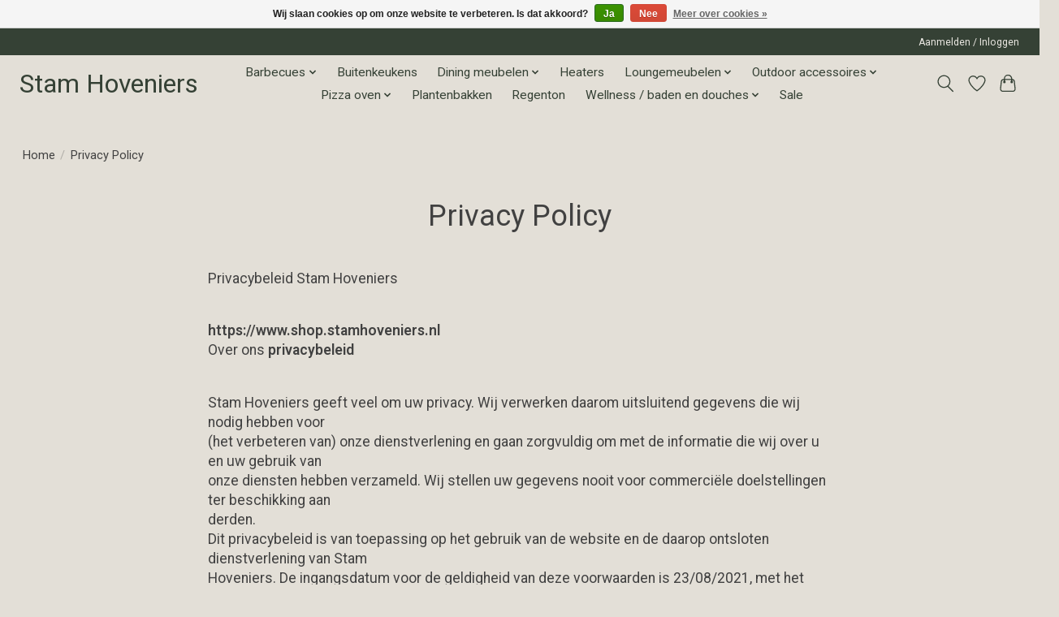

--- FILE ---
content_type: text/html;charset=utf-8
request_url: https://shop.stamhoveniers.nl/service/privacy-policy/
body_size: 11245
content:
<!DOCTYPE html>
<html lang="nl">
  <head>
    <meta charset="utf-8"/>
<!-- [START] 'blocks/head.rain' -->
<!--

  (c) 2008-2026 Lightspeed Netherlands B.V.
  http://www.lightspeedhq.com
  Generated: 25-01-2026 @ 12:29:59

-->
<link rel="canonical" href="https://shop.stamhoveniers.nl/service/privacy-policy/"/>
<link rel="alternate" href="https://shop.stamhoveniers.nl/index.rss" type="application/rss+xml" title="Nieuwe producten"/>
<link href="https://cdn.webshopapp.com/assets/cookielaw.css?2025-02-20" rel="stylesheet" type="text/css"/>
<meta name="robots" content="noodp,noydir"/>
<meta property="og:url" content="https://shop.stamhoveniers.nl/service/privacy-policy/?source=facebook"/>
<meta property="og:site_name" content="Stam Hoveniers"/>
<meta property="og:title" content="Privacy Policy"/>
<meta property="og:description" content="Ervaar een unieke tuinbeleving in onze webshop.  Stam Hoveniers specialiseert zich in het inrichten van tuin en buitenverblijf met loungemeubelen, haarden, buit"/>
<!--[if lt IE 9]>
<script src="https://cdn.webshopapp.com/assets/html5shiv.js?2025-02-20"></script>
<![endif]-->
<!-- [END] 'blocks/head.rain' -->
    <title>Privacy Policy - Stam Hoveniers</title>
    <meta name="description" content="Ervaar een unieke tuinbeleving in onze webshop.  Stam Hoveniers specialiseert zich in het inrichten van tuin en buitenverblijf met loungemeubelen, haarden, buit" />
    <meta name="keywords" content="Privacy, Policy, shop, webshop, winkel, showroom, online winkel, online shoppen, personal shopping, styling, tuinstyling, styling op maat, ontwerp, advies, tuinbeleving, outdoor, outdoor living, sfeervol buiten leven, relaxen, chillen, loungen, ontsp" />
    <meta http-equiv="X-UA-Compatible" content="IE=edge">
    <meta name="viewport" content="width=device-width, initial-scale=1">
    <meta name="apple-mobile-web-app-capable" content="yes">
    <meta name="apple-mobile-web-app-status-bar-style" content="black">
    
    <script>document.getElementsByTagName("html")[0].className += " js";</script>

    <link rel="shortcut icon" href="https://cdn.webshopapp.com/shops/316118/themes/174583/v/822042/assets/favicon.png?20210817141233" type="image/x-icon" />
    <link href='//fonts.googleapis.com/css?family=Roboto:400,300,600&display=swap' rel='stylesheet' type='text/css'>
<link href='//fonts.googleapis.com/css?family=Roboto:400,300,600&display=swap' rel='stylesheet' type='text/css'>
    <link rel="stylesheet" href="https://cdn.webshopapp.com/assets/gui-2-0.css?2025-02-20" />
    <link rel="stylesheet" href="https://cdn.webshopapp.com/assets/gui-responsive-2-0.css?2025-02-20" />
    <link id="lightspeedframe" rel="stylesheet" href="https://cdn.webshopapp.com/shops/316118/themes/174583/assets/style.css?2026012214334220210104192718" />
    <!-- browsers not supporting CSS variables -->
    <script>
      if(!('CSS' in window) || !CSS.supports('color', 'var(--color-var)')) {var cfStyle = document.getElementById('lightspeedframe');if(cfStyle) {var href = cfStyle.getAttribute('href');href = href.replace('style.css', 'style-fallback.css');cfStyle.setAttribute('href', href);}}
    </script>
    <link rel="stylesheet" href="https://cdn.webshopapp.com/shops/316118/themes/174583/assets/settings.css?2026012214334220210104192718" />
    <link rel="stylesheet" href="https://cdn.webshopapp.com/shops/316118/themes/174583/assets/custom.css?2026012214334220210104192718" />

    <script src="https://cdn.webshopapp.com/assets/jquery-3-7-1.js?2025-02-20"></script>
    <script src="https://cdn.webshopapp.com/assets/jquery-ui-1-14-1.js?2025-02-20"></script>

  </head>
  <body>
    
          <header class="main-header main-header--mobile js-main-header position-relative">
  <div class="main-header__top-section">
    <div class="main-header__nav-grid justify-between@md container max-width-lg text-xs padding-y-xxs">
      <div></div>
      <ul class="main-header__list flex-grow flex-basis-0 justify-end@md display@md">        
                
                        <li class="main-header__item"><a href="https://shop.stamhoveniers.nl/account/" class="main-header__link" title="Mijn account">Aanmelden / Inloggen</a></li>
      </ul>
    </div>
  </div>
  <div class="main-header__mobile-content container max-width-lg">
          <a href="https://shop.stamhoveniers.nl/" class="main-header__logo" title="Stam Hoveniers">
        <h1>Stam Hoveniers</h1>
      </a>
        
    <div class="flex items-center">
            <a href="https://shop.stamhoveniers.nl/account/wishlist/" class="main-header__mobile-btn js-tab-focus">
        <svg class="icon" viewBox="0 0 24 25" fill="none"><title>Ga naar verlanglijst</title><path d="M11.3785 4.50387L12 5.42378L12.6215 4.50387C13.6598 2.96698 15.4376 1.94995 17.4545 1.94995C20.65 1.94995 23.232 4.49701 23.25 7.6084C23.2496 8.53335 22.927 9.71432 22.3056 11.056C21.689 12.3875 20.8022 13.8258 19.7333 15.249C17.6019 18.0872 14.7978 20.798 12.0932 22.4477L12 22.488L11.9068 22.4477C9.20215 20.798 6.3981 18.0872 4.26667 15.249C3.1978 13.8258 2.31101 12.3875 1.69437 11.056C1.07303 9.71436 0.750466 8.53342 0.75 7.60848C0.767924 4.49706 3.34993 1.94995 6.54545 1.94995C8.56242 1.94995 10.3402 2.96698 11.3785 4.50387Z" stroke="currentColor" stroke-width="1.5" fill="none"/></svg>
        <span class="sr-only">Verlanglijst</span>
      </a>
            <button class="reset main-header__mobile-btn js-tab-focus" aria-controls="cartDrawer">
        <svg class="icon" viewBox="0 0 24 25" fill="none"><title>Winkelwagen in-/uitschakelen</title><path d="M2.90171 9.65153C3.0797 8.00106 4.47293 6.75 6.13297 6.75H17.867C19.527 6.75 20.9203 8.00105 21.0982 9.65153L22.1767 19.6515C22.3839 21.5732 20.8783 23.25 18.9454 23.25H5.05454C3.1217 23.25 1.61603 21.5732 1.82328 19.6515L2.90171 9.65153Z" stroke="currentColor" stroke-width="1.5" fill="none"/>
        <path d="M7.19995 9.6001V5.7001C7.19995 2.88345 9.4833 0.600098 12.3 0.600098C15.1166 0.600098 17.4 2.88345 17.4 5.7001V9.6001" stroke="currentColor" stroke-width="1.5" fill="none"/>
        <circle cx="7.19996" cy="10.2001" r="1.8" fill="currentColor"/>
        <ellipse cx="17.4" cy="10.2001" rx="1.8" ry="1.8" fill="currentColor"/></svg>
        <span class="sr-only">Winkelwagen</span>
              </button>

      <button class="reset anim-menu-btn js-anim-menu-btn main-header__nav-control js-tab-focus" aria-label="Toggle menu">
        <i class="anim-menu-btn__icon anim-menu-btn__icon--close" aria-hidden="true"></i>
      </button>
    </div>
  </div>

  <div class="main-header__nav" role="navigation">
    <div class="main-header__nav-grid justify-between@md container max-width-lg">
      <div class="main-header__nav-logo-wrapper flex-shrink-0">
        
                  <a href="https://shop.stamhoveniers.nl/" class="main-header__logo" title="Stam Hoveniers">
            <h1>Stam Hoveniers</h1>
          </a>
              </div>
      
      <form action="https://shop.stamhoveniers.nl/search/" method="get" role="search" class="padding-y-md hide@md">
        <label class="sr-only" for="searchInputMobile">Zoeken</label>
        <input class="header-v3__nav-form-control form-control width-100%" value="" autocomplete="off" type="search" name="q" id="searchInputMobile" placeholder="Zoeken ...">
      </form>

      <ul class="main-header__list flex-grow flex-basis-0 flex-wrap justify-center@md">
        
        
                <li class="main-header__item js-main-nav__item">
          <a class="main-header__link js-main-nav__control" href="https://shop.stamhoveniers.nl/barbecues/">
            <span>Barbecues</span>            <svg class="main-header__dropdown-icon icon" viewBox="0 0 16 16"><polygon fill="currentColor" points="8,11.4 2.6,6 4,4.6 8,8.6 12,4.6 13.4,6 "></polygon></svg>                        <i class="main-header__arrow-icon" aria-hidden="true">
              <svg class="icon" viewBox="0 0 16 16">
                <g class="icon__group" fill="none" stroke="currentColor" stroke-linecap="square" stroke-miterlimit="10" stroke-width="2">
                  <path d="M2 2l12 12" />
                  <path d="M14 2L2 14" />
                </g>
              </svg>
            </i>
                        
          </a>
                    <ul class="main-header__dropdown">
            <li class="main-header__dropdown-item"><a href="https://shop.stamhoveniers.nl/barbecues/" class="main-header__dropdown-link hide@md">Alle Barbecues</a></li>
                        <li class="main-header__dropdown-item js-main-nav__item position-relative">
              <a class="main-header__dropdown-link js-main-nav__control flex justify-between " href="https://shop.stamhoveniers.nl/barbecues/barbecue-accessoires/">
                Barbecue accessoires
                <svg class="dropdown__desktop-icon icon" aria-hidden="true" viewBox="0 0 12 12"><polyline stroke-width="1" stroke="currentColor" fill="none" stroke-linecap="round" stroke-linejoin="round" points="3.5 0.5 9.5 6 3.5 11.5"></polyline></svg>                                <i class="main-header__arrow-icon" aria-hidden="true">
                  <svg class="icon" viewBox="0 0 16 16">
                    <g class="icon__group" fill="none" stroke="currentColor" stroke-linecap="square" stroke-miterlimit="10" stroke-width="2">
                      <path d="M2 2l12 12" />
                      <path d="M14 2L2 14" />
                    </g>
                  </svg>
                </i>
                              </a>

                            <ul class="main-header__dropdown">
                <li><a href="https://shop.stamhoveniers.nl/barbecues/barbecue-accessoires/" class="main-header__dropdown-link hide@md">Alle Barbecue accessoires</a></li>
                                <li><a class="main-header__dropdown-link" href="https://shop.stamhoveniers.nl/barbecues/barbecue-accessoires/beschermhoezen/">Beschermhoezen</a></li>
                                <li><a class="main-header__dropdown-link" href="https://shop.stamhoveniers.nl/barbecues/barbecue-accessoires/boeken/">Boeken</a></li>
                                <li><a class="main-header__dropdown-link" href="https://shop.stamhoveniers.nl/barbecues/barbecue-accessoires/gietijzeren-accessoires-bbq/">Gietijzeren accessoires bbq</a></li>
                                <li><a class="main-header__dropdown-link" href="https://shop.stamhoveniers.nl/barbecues/barbecue-accessoires/handschoenen/">Handschoenen</a></li>
                                <li><a class="main-header__dropdown-link" href="https://shop.stamhoveniers.nl/barbecues/barbecue-accessoires/houtskool/">Houtskool</a></li>
                                <li><a class="main-header__dropdown-link" href="https://shop.stamhoveniers.nl/barbecues/barbecue-accessoires/kamado-accessoires/">Kamado accessoires</a></li>
                                <li><a class="main-header__dropdown-link" href="https://shop.stamhoveniers.nl/barbecues/barbecue-accessoires/onderhoudsproducten-bbq/">Onderhoudsproducten bbq</a></li>
                                <li><a class="main-header__dropdown-link" href="https://shop.stamhoveniers.nl/barbecues/barbecue-accessoires/pellets/">Pellets</a></li>
                                <li><a class="main-header__dropdown-link" href="https://shop.stamhoveniers.nl/barbecues/barbecue-accessoires/pizza-accessoires-bbq/">Pizza accessoires bbq</a></li>
                                <li><a class="main-header__dropdown-link" href="https://shop.stamhoveniers.nl/barbecues/barbecue-accessoires/rookhout-en-accessoires/">Rookhout en accessoires</a></li>
                                <li><a class="main-header__dropdown-link" href="https://shop.stamhoveniers.nl/barbecues/barbecue-accessoires/rotisserie/">Rotisserie</a></li>
                                <li><a class="main-header__dropdown-link" href="https://shop.stamhoveniers.nl/barbecues/barbecue-accessoires/rubs-en-sauzen/">Rubs en Sauzen</a></li>
                                <li><a class="main-header__dropdown-link" href="https://shop.stamhoveniers.nl/barbecues/barbecue-accessoires/schorten/">Schorten</a></li>
                                <li><a class="main-header__dropdown-link" href="https://shop.stamhoveniers.nl/barbecues/barbecue-accessoires/thermometers/">Thermometers</a></li>
                              </ul>
                          </li>
                        <li class="main-header__dropdown-item">
              <a class="main-header__dropdown-link" href="https://shop.stamhoveniers.nl/barbecues/gasbarbecues/">
                Gasbarbecues
                                              </a>

                          </li>
                        <li class="main-header__dropdown-item">
              <a class="main-header__dropdown-link" href="https://shop.stamhoveniers.nl/barbecues/houtskool-barbecues/">
                Houtskool barbecues 
                                              </a>

                          </li>
                        <li class="main-header__dropdown-item">
              <a class="main-header__dropdown-link" href="https://shop.stamhoveniers.nl/barbecues/houtskool-gasbarbecues/">
                Houtskool-/Gasbarbecues
                                              </a>

                          </li>
                        <li class="main-header__dropdown-item">
              <a class="main-header__dropdown-link" href="https://shop.stamhoveniers.nl/barbecues/kamados/">
                Kamado&#039;s
                                              </a>

                          </li>
                      </ul>
                  </li>
                <li class="main-header__item">
          <a class="main-header__link" href="https://shop.stamhoveniers.nl/buitenkeukens/">
            Buitenkeukens                                    
          </a>
                  </li>
                <li class="main-header__item js-main-nav__item">
          <a class="main-header__link js-main-nav__control" href="https://shop.stamhoveniers.nl/dining-meubelen/">
            <span>Dining meubelen</span>            <svg class="main-header__dropdown-icon icon" viewBox="0 0 16 16"><polygon fill="currentColor" points="8,11.4 2.6,6 4,4.6 8,8.6 12,4.6 13.4,6 "></polygon></svg>                        <i class="main-header__arrow-icon" aria-hidden="true">
              <svg class="icon" viewBox="0 0 16 16">
                <g class="icon__group" fill="none" stroke="currentColor" stroke-linecap="square" stroke-miterlimit="10" stroke-width="2">
                  <path d="M2 2l12 12" />
                  <path d="M14 2L2 14" />
                </g>
              </svg>
            </i>
                        
          </a>
                    <ul class="main-header__dropdown">
            <li class="main-header__dropdown-item"><a href="https://shop.stamhoveniers.nl/dining-meubelen/" class="main-header__dropdown-link hide@md">Alle Dining meubelen</a></li>
                        <li class="main-header__dropdown-item">
              <a class="main-header__dropdown-link" href="https://shop.stamhoveniers.nl/dining-meubelen/dining-table/">
                Dining table
                                              </a>

                          </li>
                        <li class="main-header__dropdown-item">
              <a class="main-header__dropdown-link" href="https://shop.stamhoveniers.nl/dining-meubelen/dining-chair/">
                Dining chair
                                              </a>

                          </li>
                        <li class="main-header__dropdown-item">
              <a class="main-header__dropdown-link" href="https://shop.stamhoveniers.nl/dining-meubelen/dining-bench/">
                Dining bench
                                              </a>

                          </li>
                        <li class="main-header__dropdown-item">
              <a class="main-header__dropdown-link" href="https://shop.stamhoveniers.nl/dining-meubelen/bar-chair/">
                Bar chair
                                              </a>

                          </li>
                        <li class="main-header__dropdown-item">
              <a class="main-header__dropdown-link" href="https://shop.stamhoveniers.nl/dining-meubelen/bar-table/">
                Bar table
                                              </a>

                          </li>
                      </ul>
                  </li>
                <li class="main-header__item">
          <a class="main-header__link" href="https://shop.stamhoveniers.nl/heaters/">
            Heaters                                    
          </a>
                  </li>
                <li class="main-header__item js-main-nav__item">
          <a class="main-header__link js-main-nav__control" href="https://shop.stamhoveniers.nl/loungemeubelen/">
            <span>Loungemeubelen</span>            <svg class="main-header__dropdown-icon icon" viewBox="0 0 16 16"><polygon fill="currentColor" points="8,11.4 2.6,6 4,4.6 8,8.6 12,4.6 13.4,6 "></polygon></svg>                        <i class="main-header__arrow-icon" aria-hidden="true">
              <svg class="icon" viewBox="0 0 16 16">
                <g class="icon__group" fill="none" stroke="currentColor" stroke-linecap="square" stroke-miterlimit="10" stroke-width="2">
                  <path d="M2 2l12 12" />
                  <path d="M14 2L2 14" />
                </g>
              </svg>
            </i>
                        
          </a>
                    <ul class="main-header__dropdown">
            <li class="main-header__dropdown-item"><a href="https://shop.stamhoveniers.nl/loungemeubelen/" class="main-header__dropdown-link hide@md">Alle Loungemeubelen</a></li>
                        <li class="main-header__dropdown-item">
              <a class="main-header__dropdown-link" href="https://shop.stamhoveniers.nl/loungemeubelen/lounge-stoel/">
                Lounge stoel
                                              </a>

                          </li>
                        <li class="main-header__dropdown-item">
              <a class="main-header__dropdown-link" href="https://shop.stamhoveniers.nl/loungemeubelen/lounge-bank/">
                Lounge bank
                                              </a>

                          </li>
                        <li class="main-header__dropdown-item">
              <a class="main-header__dropdown-link" href="https://shop.stamhoveniers.nl/loungemeubelen/poef/">
                Poef
                                              </a>

                          </li>
                        <li class="main-header__dropdown-item">
              <a class="main-header__dropdown-link" href="https://shop.stamhoveniers.nl/loungemeubelen/ligbed/">
                Ligbed
                                              </a>

                          </li>
                        <li class="main-header__dropdown-item">
              <a class="main-header__dropdown-link" href="https://shop.stamhoveniers.nl/loungemeubelen/lounge-modulair/">
                Lounge modulair
                                              </a>

                          </li>
                        <li class="main-header__dropdown-item">
              <a class="main-header__dropdown-link" href="https://shop.stamhoveniers.nl/loungemeubelen/bijzettafel/">
                Bijzettafel
                                              </a>

                          </li>
                        <li class="main-header__dropdown-item">
              <a class="main-header__dropdown-link" href="https://shop.stamhoveniers.nl/loungemeubelen/hoes/">
                Hoes
                                              </a>

                          </li>
                      </ul>
                  </li>
                <li class="main-header__item js-main-nav__item">
          <a class="main-header__link js-main-nav__control" href="https://shop.stamhoveniers.nl/outdoor-accessoires/">
            <span>Outdoor accessoires</span>            <svg class="main-header__dropdown-icon icon" viewBox="0 0 16 16"><polygon fill="currentColor" points="8,11.4 2.6,6 4,4.6 8,8.6 12,4.6 13.4,6 "></polygon></svg>                        <i class="main-header__arrow-icon" aria-hidden="true">
              <svg class="icon" viewBox="0 0 16 16">
                <g class="icon__group" fill="none" stroke="currentColor" stroke-linecap="square" stroke-miterlimit="10" stroke-width="2">
                  <path d="M2 2l12 12" />
                  <path d="M14 2L2 14" />
                </g>
              </svg>
            </i>
                        
          </a>
                    <ul class="main-header__dropdown">
            <li class="main-header__dropdown-item"><a href="https://shop.stamhoveniers.nl/outdoor-accessoires/" class="main-header__dropdown-link hide@md">Alle Outdoor accessoires</a></li>
                        <li class="main-header__dropdown-item">
              <a class="main-header__dropdown-link" href="https://shop.stamhoveniers.nl/outdoor-accessoires/onderhoudsproducten/">
                Onderhoudsproducten
                                              </a>

                          </li>
                        <li class="main-header__dropdown-item">
              <a class="main-header__dropdown-link" href="https://shop.stamhoveniers.nl/outdoor-accessoires/parasol/">
                Parasol
                                              </a>

                          </li>
                        <li class="main-header__dropdown-item">
              <a class="main-header__dropdown-link" href="https://shop.stamhoveniers.nl/outdoor-accessoires/sierkussens/">
                Sierkussens
                                              </a>

                          </li>
                        <li class="main-header__dropdown-item">
              <a class="main-header__dropdown-link" href="https://shop.stamhoveniers.nl/outdoor-accessoires/verlichting/">
                Verlichting
                                              </a>

                          </li>
                        <li class="main-header__dropdown-item">
              <a class="main-header__dropdown-link" href="https://shop.stamhoveniers.nl/outdoor-accessoires/vloerkleden/">
                Vloerkleden
                                              </a>

                          </li>
                        <li class="main-header__dropdown-item js-main-nav__item position-relative">
              <a class="main-header__dropdown-link js-main-nav__control flex justify-between " href="https://shop.stamhoveniers.nl/outdoor-accessoires/vuur/">
                Vuur
                <svg class="dropdown__desktop-icon icon" aria-hidden="true" viewBox="0 0 12 12"><polyline stroke-width="1" stroke="currentColor" fill="none" stroke-linecap="round" stroke-linejoin="round" points="3.5 0.5 9.5 6 3.5 11.5"></polyline></svg>                                <i class="main-header__arrow-icon" aria-hidden="true">
                  <svg class="icon" viewBox="0 0 16 16">
                    <g class="icon__group" fill="none" stroke="currentColor" stroke-linecap="square" stroke-miterlimit="10" stroke-width="2">
                      <path d="M2 2l12 12" />
                      <path d="M14 2L2 14" />
                    </g>
                  </svg>
                </i>
                              </a>

                            <ul class="main-header__dropdown">
                <li><a href="https://shop.stamhoveniers.nl/outdoor-accessoires/vuur/" class="main-header__dropdown-link hide@md">Alle Vuur</a></li>
                                <li><a class="main-header__dropdown-link" href="https://shop.stamhoveniers.nl/outdoor-accessoires/vuur/buitenhaard/">Buitenhaard</a></li>
                                <li><a class="main-header__dropdown-link" href="https://shop.stamhoveniers.nl/outdoor-accessoires/vuur/gashaard/">Gashaard</a></li>
                                <li><a class="main-header__dropdown-link" href="https://shop.stamhoveniers.nl/outdoor-accessoires/vuur/gaslantaarn/">Gaslantaarn</a></li>
                                <li><a class="main-header__dropdown-link" href="https://shop.stamhoveniers.nl/outdoor-accessoires/vuur/houtopslag/">Houtopslag</a></li>
                                <li><a class="main-header__dropdown-link" href="https://shop.stamhoveniers.nl/outdoor-accessoires/vuur/vuur-acessoires/">Vuur acessoires</a></li>
                                <li><a class="main-header__dropdown-link" href="https://shop.stamhoveniers.nl/outdoor-accessoires/vuur/vuurtafel/">Vuurtafel</a></li>
                              </ul>
                          </li>
                      </ul>
                  </li>
                <li class="main-header__item js-main-nav__item">
          <a class="main-header__link js-main-nav__control" href="https://shop.stamhoveniers.nl/pizza-oven/">
            <span>Pizza oven</span>            <svg class="main-header__dropdown-icon icon" viewBox="0 0 16 16"><polygon fill="currentColor" points="8,11.4 2.6,6 4,4.6 8,8.6 12,4.6 13.4,6 "></polygon></svg>                        <i class="main-header__arrow-icon" aria-hidden="true">
              <svg class="icon" viewBox="0 0 16 16">
                <g class="icon__group" fill="none" stroke="currentColor" stroke-linecap="square" stroke-miterlimit="10" stroke-width="2">
                  <path d="M2 2l12 12" />
                  <path d="M14 2L2 14" />
                </g>
              </svg>
            </i>
                        
          </a>
                    <ul class="main-header__dropdown">
            <li class="main-header__dropdown-item"><a href="https://shop.stamhoveniers.nl/pizza-oven/" class="main-header__dropdown-link hide@md">Alle Pizza oven</a></li>
                        <li class="main-header__dropdown-item">
              <a class="main-header__dropdown-link" href="https://shop.stamhoveniers.nl/pizza-oven/accessoires/">
                accessoires
                                              </a>

                          </li>
                      </ul>
                  </li>
                <li class="main-header__item">
          <a class="main-header__link" href="https://shop.stamhoveniers.nl/plantenbakken/">
            Plantenbakken                                    
          </a>
                  </li>
                <li class="main-header__item">
          <a class="main-header__link" href="https://shop.stamhoveniers.nl/regenton/">
            Regenton                                    
          </a>
                  </li>
                <li class="main-header__item js-main-nav__item">
          <a class="main-header__link js-main-nav__control" href="https://shop.stamhoveniers.nl/wellness-baden-en-douches/">
            <span>Wellness / baden en douches</span>            <svg class="main-header__dropdown-icon icon" viewBox="0 0 16 16"><polygon fill="currentColor" points="8,11.4 2.6,6 4,4.6 8,8.6 12,4.6 13.4,6 "></polygon></svg>                        <i class="main-header__arrow-icon" aria-hidden="true">
              <svg class="icon" viewBox="0 0 16 16">
                <g class="icon__group" fill="none" stroke="currentColor" stroke-linecap="square" stroke-miterlimit="10" stroke-width="2">
                  <path d="M2 2l12 12" />
                  <path d="M14 2L2 14" />
                </g>
              </svg>
            </i>
                        
          </a>
                    <ul class="main-header__dropdown">
            <li class="main-header__dropdown-item"><a href="https://shop.stamhoveniers.nl/wellness-baden-en-douches/" class="main-header__dropdown-link hide@md">Alle Wellness / baden en douches</a></li>
                        <li class="main-header__dropdown-item">
              <a class="main-header__dropdown-link" href="https://shop.stamhoveniers.nl/wellness-baden-en-douches/buitendouche/">
                Buitendouche
                                              </a>

                          </li>
                        <li class="main-header__dropdown-item">
              <a class="main-header__dropdown-link" href="https://shop.stamhoveniers.nl/wellness-baden-en-douches/badkuip/">
                Badkuip
                                              </a>

                          </li>
                        <li class="main-header__dropdown-item">
              <a class="main-header__dropdown-link" href="https://shop.stamhoveniers.nl/wellness-baden-en-douches/accessoires/">
                Accessoires
                                              </a>

                          </li>
                      </ul>
                  </li>
                <li class="main-header__item">
          <a class="main-header__link" href="https://shop.stamhoveniers.nl/sale/">
            Sale                                    
          </a>
                  </li>
        
        
        
        
                
        <li class="main-header__item hide@md">
          <ul class="main-header__list main-header__list--mobile-items">        
            
                                    <li class="main-header__item"><a href="https://shop.stamhoveniers.nl/account/" class="main-header__link" title="Mijn account">Aanmelden / Inloggen</a></li>
          </ul>
        </li>
        
      </ul>

      <ul class="main-header__list flex-shrink-0 justify-end@md display@md">
        <li class="main-header__item">
          
          <button class="reset switch-icon main-header__link main-header__link--icon js-toggle-search js-switch-icon js-tab-focus" aria-label="Toggle icon">
            <svg class="icon switch-icon__icon--a" viewBox="0 0 24 25"><title>Zoeken in-/uitschakelen</title><path fill-rule="evenodd" clip-rule="evenodd" d="M17.6032 9.55171C17.6032 13.6671 14.267 17.0033 10.1516 17.0033C6.03621 17.0033 2.70001 13.6671 2.70001 9.55171C2.70001 5.4363 6.03621 2.1001 10.1516 2.1001C14.267 2.1001 17.6032 5.4363 17.6032 9.55171ZM15.2499 16.9106C13.8031 17.9148 12.0461 18.5033 10.1516 18.5033C5.20779 18.5033 1.20001 14.4955 1.20001 9.55171C1.20001 4.60787 5.20779 0.600098 10.1516 0.600098C15.0955 0.600098 19.1032 4.60787 19.1032 9.55171C19.1032 12.0591 18.0724 14.3257 16.4113 15.9507L23.2916 22.8311C23.5845 23.1239 23.5845 23.5988 23.2916 23.8917C22.9987 24.1846 22.5239 24.1846 22.231 23.8917L15.2499 16.9106Z" fill="currentColor"/></svg>

            <svg class="icon switch-icon__icon--b" viewBox="0 0 32 32"><title>Zoeken in-/uitschakelen</title><g fill="none" stroke="currentColor" stroke-miterlimit="10" stroke-linecap="round" stroke-linejoin="round" stroke-width="2"><line x1="27" y1="5" x2="5" y2="27"></line><line x1="27" y1="27" x2="5" y2="5"></line></g></svg>
          </button>

        </li>
                <li class="main-header__item">
          <a href="https://shop.stamhoveniers.nl/account/wishlist/" class="main-header__link main-header__link--icon">
            <svg class="icon" viewBox="0 0 24 25" fill="none"><title>Ga naar verlanglijst</title><path d="M11.3785 4.50387L12 5.42378L12.6215 4.50387C13.6598 2.96698 15.4376 1.94995 17.4545 1.94995C20.65 1.94995 23.232 4.49701 23.25 7.6084C23.2496 8.53335 22.927 9.71432 22.3056 11.056C21.689 12.3875 20.8022 13.8258 19.7333 15.249C17.6019 18.0872 14.7978 20.798 12.0932 22.4477L12 22.488L11.9068 22.4477C9.20215 20.798 6.3981 18.0872 4.26667 15.249C3.1978 13.8258 2.31101 12.3875 1.69437 11.056C1.07303 9.71436 0.750466 8.53342 0.75 7.60848C0.767924 4.49706 3.34993 1.94995 6.54545 1.94995C8.56242 1.94995 10.3402 2.96698 11.3785 4.50387Z" stroke="currentColor" stroke-width="1.5" fill="none"/></svg>
            <span class="sr-only">Verlanglijst</span>
          </a>
        </li>
                <li class="main-header__item">
          <a href="#0" class="main-header__link main-header__link--icon" aria-controls="cartDrawer">
            <svg class="icon" viewBox="0 0 24 25" fill="none"><title>Winkelwagen in-/uitschakelen</title><path d="M2.90171 9.65153C3.0797 8.00106 4.47293 6.75 6.13297 6.75H17.867C19.527 6.75 20.9203 8.00105 21.0982 9.65153L22.1767 19.6515C22.3839 21.5732 20.8783 23.25 18.9454 23.25H5.05454C3.1217 23.25 1.61603 21.5732 1.82328 19.6515L2.90171 9.65153Z" stroke="currentColor" stroke-width="1.5" fill="none"/>
            <path d="M7.19995 9.6001V5.7001C7.19995 2.88345 9.4833 0.600098 12.3 0.600098C15.1166 0.600098 17.4 2.88345 17.4 5.7001V9.6001" stroke="currentColor" stroke-width="1.5" fill="none"/>
            <circle cx="7.19996" cy="10.2001" r="1.8" fill="currentColor"/>
            <ellipse cx="17.4" cy="10.2001" rx="1.8" ry="1.8" fill="currentColor"/></svg>
            <span class="sr-only">Winkelwagen</span>
                      </a>
        </li>
      </ul>
      
    	<div class="main-header__search-form bg">
        <form action="https://shop.stamhoveniers.nl/search/" method="get" role="search" class="container max-width-lg">
          <label class="sr-only" for="searchInput">Zoeken</label>
          <input class="header-v3__nav-form-control form-control width-100%" value="" autocomplete="off" type="search" name="q" id="searchInput" placeholder="Zoeken ...">
        </form>
      </div>
      
    </div>
  </div>
</header>

<div class="drawer dr-cart js-drawer" id="cartDrawer">
  <div class="drawer__content bg shadow-md flex flex-column" role="alertdialog" aria-labelledby="drawer-cart-title">
    <header class="flex items-center justify-between flex-shrink-0 padding-x-md padding-y-md">
      <h1 id="drawer-cart-title" class="text-base text-truncate">Winkelwagen</h1>

      <button class="reset drawer__close-btn js-drawer__close js-tab-focus">
        <svg class="icon icon--xs" viewBox="0 0 16 16"><title>Winkelwagenpaneel sluiten</title><g stroke-width="2" stroke="currentColor" fill="none" stroke-linecap="round" stroke-linejoin="round" stroke-miterlimit="10"><line x1="13.5" y1="2.5" x2="2.5" y2="13.5"></line><line x1="2.5" y1="2.5" x2="13.5" y2="13.5"></line></g></svg>
      </button>
    </header>

    <div class="drawer__body padding-x-md padding-bottom-sm js-drawer__body">
            <p class="margin-y-xxxl color-contrast-medium text-sm text-center">Je winkelwagen is momenteel leeg</p>
          </div>

    <footer class="padding-x-md padding-y-md flex-shrink-0">
      <p class="text-sm text-center color-contrast-medium margin-bottom-sm">Betaal veilig met:</p>
      <p class="text-sm flex flex-wrap gap-xs text-xs@md justify-center">
                  <a href="https://shop.stamhoveniers.nl/service/payment-methods/" title="iDEAL">
            <img src="https://cdn.webshopapp.com/assets/icon-payment-ideal.png?2025-02-20" alt="iDEAL" height="16" />
          </a>
                  <a href="https://shop.stamhoveniers.nl/service/payment-methods/" title="Pin">
            <img src="https://cdn.webshopapp.com/assets/icon-payment-pin.png?2025-02-20" alt="Pin" height="16" />
          </a>
              </p>
    </footer>
  </div>
</div>            <section class="text-page__intro container max-width-lg">
  <div class="padding-y-lg">
    <nav class="breadcrumbs text-sm" aria-label="Breadcrumbs">
  <ol class="flex flex-wrap gap-xxs">
    <li class="breadcrumbs__item">
    	<a href="https://shop.stamhoveniers.nl/" class="color-inherit text-underline-hover">Home</a>
      <span class="color-contrast-low margin-left-xxs" aria-hidden="true">/</span>
    </li>
        <li class="breadcrumbs__item" aria-current="page">
            Privacy Policy
          </li>
      </ol>
</nav>  </div>
  <h1 class="text-center">Privacy Policy</h1>
</section>
<section class="text-page__content container max-width-sm padding-top-lg padding-bottom-xl">
	    <div class="text-component">
      <p>Privacybeleid Stam Hoveniers</p>
<p><br /><strong>https://www.shop.stamhoveniers.nl</strong><br />Over ons <strong>privacybeleid</strong></p>
<p><br />Stam Hoveniers geeft veel om uw privacy. Wij verwerken daarom uitsluitend gegevens die wij nodig hebben voor<br />(het verbeteren van) onze dienstverlening en gaan zorgvuldig om met de informatie die wij over u en uw gebruik van<br />onze diensten hebben verzameld. Wij stellen uw gegevens nooit voor commerciële doelstellingen ter beschikking aan<br />derden.<br />Dit privacybeleid is van toepassing op het gebruik van de website en de daarop ontsloten dienstverlening van Stam<br />Hoveniers. De ingangsdatum voor de geldigheid van deze voorwaarden is 23/08/2021, met het publiceren van een<br />nieuwe versie vervalt de geldigheid van alle voorgaande versies. Dit privacybeleid beschrijft welke gegevens over u<br />door ons worden verzameld, waar deze gegevens voor worden gebruikt en met wie en onder welke voorwaarden<br />deze gegevens eventueel met derden kunnen worden gedeeld. Ook leggen wij aan u uit op welke wijze wij uw<br />gegevens opslaan en hoe wij uw gegevens tegen misbruik beschermen en welke rechten u heeft met betrekking tot<br />de door u aan ons verstrekte persoonsgegevens.<br />Als u vragen heeft over ons privacybeleid kunt u contact opnemen met onze contactpersoon voor privacyzaken, u<br />vindt de contactgegevens aan het einde van ons privacybeleid.<br />Over de gegevensverwerking<br />Hieronder kan u lezen op welke wijze wij uw gegevens verwerken, waar wij deze (laten) opslaan, welke<br />beveiligingstechnieken wij gebruiken en voor wie de gegevens inzichtelijk zijn.</p>
<p><br /><em>Webwinkelsoftware LightSpeed</em></p>
<p>Onze webwinkel is ontwikkeld met software van Lightspeed. Persoonsgegevens die u ten behoeve van onze<br />dienstverlening aan ons beschikbaar stelt, worden met deze partij gedeeld. Lightspeed heeft toegang tot uw<br />gegevens om ons (technische) ondersteuning te bieden, zij zullen uw gegevens nooit gebruiken voor een ander<br />doel. Lightspeed is op basis van de overeenkomst die wij met hen hebben gesloten verplicht om passende<br />beveiligingsmaatregelen te nemen. Deze beveiligingsmaatregelen bestaan uit de toepassing van SSL-encryptie en<br />een sterk wachtwoordbeleid. Lightspeed maakt gebruik van cookies om technische informatie te verzamelen met<br />betrekking tot uw gebruik van de software, er worden geen persoonsgegevens verzameld en/of opgeslagen.<br />Lightspeed behoudt zich het recht voor om verzamelde gegevens binnen het eigen concern te delen om de<br />dienstverlening verder te verbeteren.</p>
<p><br /><em>Office365</em><br />Wij maken voor ons reguliere zakelijke e-mailverkeer gebruik van de diensten van Office365. Deze partij heeft<br />passende technische en organisatorische maatregelen getroffen om misbruik, verlies en corruptie van uw en onze<br />gegevens zoveel mogelijk te voorkomen. Office365 heeft geen toegang tot ons postvak en wij behandelen al ons emailverkeer vertrouwelijk.</p>
<p><br /><em>Payment processors</em><br /><em>Mollie</em><br />Voor het afhandelen van een (deel van) de betalingen in onze webwinkel maken wij gebruik van het platform van<br />Mollie. Mollie verwerkt uw naam, adres en woonplaatsgegevens en uw betaalgegevens zoals uw bankrekening- of<br />creditcardnummer. Mollie heeft passende technische en organisatorische maatregelen genomen om uw<br />persoonsgegevens te beschermen. Mollie behoudt zich het recht voor uw gegevens te gebruiken om de<br />dienstverlening verder te verbeteren en in het kader daarvan (geanonimiseerde) gegevens met derden te delen.<br />Alle hierboven genoemde waarborgen met betrekking tot de bescherming van uw persoonsgegevens zijn eveneens<br />van toepassing op de onderdelen van Mollie’s dienstverlening waarvoor zij derden inschakelen. Mollie bewaart uw<br />gegevens niet langer dan op grond van de wettelijke termijnen is toegestaan.</p>
<p><em>Verzenden en logistiek</em><br /><em>PostNL</em><br />Als u een bestelling bij ons plaatst is het onze taak om uw pakket bij u te laten bezorgen. Wij maken gebruik van<br />de diensten van PostNL voor het uitvoeren van de leveringen. Het is daarvoor noodzakelijk dat wij uw naam,<br />adres en woonplaatsgegevens met PostNL delen. PostNL gebruikt deze gegevens alleen ten behoeve van het<br />uitvoeren van de overeenkomst. In het geval dat PostNL onderaannemers inschakelt, stelt PostNL uw gegevens<br />ook aan deze partijen ter beschikking.</p>
<p><br /><em>Doel van de gegevensverwerking</em><br /><em>Algemeen doel van de verwerking</em><br />Wij gebruiken uw gegevens uitsluitend ten behoeve van onze dienstverlening. Dat wil zeggen dat het doel van de<br />verwerking altijd direct verband houdt met de opdracht die u verstrekt. Wij gebruiken uw gegevens niet voor<br />(gerichte) marketing. Als u gegevens met ons deelt en wij gebruiken deze gegevens om - anders dan op uw<br />verzoek - op een later moment contact met u op te nemen, vragen wij u hiervoor expliciet toestemming. Uw<br />gegevens worden niet met derden gedeeld, anders dan om aan boekhoudkundige en overige administratieve<br />verplichtingen te voldoen. Deze derden zijn allemaal tot geheimhouding gehouden op grond van de overeenkomst<br />tussen hen en ons of een eed of wettelijke verplichting.</p>
<p><br /><em>Automatisch verzamelde gegevens</em><br />Gegevens die automatisch worden verzameld door onze website worden verwerkt met het doel onze<br />dienstverlening verder te verbeteren. Deze gegevens (bijvoorbeeld uw IP-adres, webbrowser en<br />besturingssysteem) zijn geen persoonsgegevens.</p>
<p><br /><em>Medewerking aan fiscaal en strafrechtelijk onderzoek</em><br />In voorkomende gevallen kan Stam Hoveniers op grond van een wettelijke verplichting worden gehouden tot het<br />delen van uw gegevens in verband met fiscaal of strafrechtelijk onderzoek van overheidswege. In een dergelijk<br />geval zijn wij gedwongen uw gegevens te delen, maar wij zullen ons binnen de mogelijkheden die de wet ons biedt<br />daartegen verzetten.</p>
<p><br /><em>Bewaartermijnen</em><br />Wij bewaren uw gegevens zolang u cliënt van ons bent. Dit betekent dat wij uw klantprofiel bewaren totdat u<br />aangeeft dat u niet langer van onze diensten gebruik wenst te maken. Als u dit bij ons aangeeft zullen wij dit<br />tevens opvatten als een vergeetverzoek. Op grond van toepasselijke administratieve verplichtingen dienen wij<br />facturen met uw (persoons)gegevens te bewaren, deze gegevens zullen wij dus voor zolang de toepasselijke<br />termijn loopt bewaren. Medewerkers hebben echter geen toegang meer tot uw cliëntprofiel en documenten die<br />wij naar aanleiding van uw opdracht hebben vervaardigd.</p>
<p><em>Uw rechten</em></p>
<p>Op grond van de geldende Nederlandse en Europese wetgeving heeft u als betrokkene bepaalde rechten met<br />betrekking tot de persoonsgegevens die door of namens ons worden verwerkt. Wij leggen u hieronder uit welke<br />rechten dit zijn en hoe u zich op deze rechten kunt beroepen. In beginsel sturen wij om misbruik te voorkomen<br />afschriften en kopieën van uw gegevens enkel naar uw bij ons reeds bekende e-mailadres. In het geval dat u de<br />gegevens op een ander e-mailadres of bijvoorbeeld per post wenst te ontvangen, zullen wij u vragen zich te<br />legitimeren. Wij houden een administratie bij van afgehandelde verzoeken, in het geval van een vergeetverzoek<br />administreren wij geanonimiseerde gegevens. Alle afschriften en kopieën van gegevens ontvangt u in de<br />machineleesbare gegevensindeling die wij binnen onze systemen hanteren. U heeft te allen tijde het recht om een<br />klacht in te dienen bij de Autoriteit Persoonsgegevens als u vermoedt dat wij uw persoonsgegevens op een<br />verkeerde manier gebruiken.</p>
<p><br /><em>Inzagerecht</em><br />U heeft altijd het recht om de gegevens die wij (laten) verwerken en die betrekking hebben op uw persoon of<br />daartoe herleidbaar zijn, in te zien. U kunt een verzoek met die strekking doen aan onze contactpersoon voor<br />privacyzaken. U ontvangt dan binnen 30 dagen een reactie op uw verzoek. Als uw verzoek wordt ingewilligd<br />sturen wij u op het bij ons bekende e-mailadres een kopie van alle gegevens met een overzicht van de verwerkers<br />die deze gegevens onder zich hebben, onder vermelding van de categorie waaronder wij deze gegevens hebben<br />opgeslagen.</p>
<p><br /><em>Rectificatierecht</em><br />U heeft altijd het recht om de gegevens die wij (laten) verwerken en die betrekking hebben op uw persoon of<br />daartoe herleidbaar zijn, te laten aanpassen. U kunt een verzoek met die strekking doen aan onze contactpersoon<br />voor privacyzaken. U ontvangt dan binnen 30 dagen een reactie op uw verzoek. Als uw verzoek wordt ingewilligd<br />sturen wij u op het bij ons bekende e-mailadres een bevestiging dat de gegevens zijn aangepast.</p>
<p><em>Recht op beperking van de verwerking</em><br />U heeft altijd het recht om de gegevens die wij (laten) verwerken die betrekking hebben op uw persoon of daartoe<br />herleidbaar zijn, te beperken. U kunt een verzoek met die strekking doen aan onze contactpersoon voor<br />privacyzaken. U ontvangt dan binnen 30 dagen een reactie op uw verzoek. Als uw verzoek wordt ingewilligd<br />sturen wij u op het bij ons bekende e-mailadres een bevestiging dat de gegevens tot u de beperking opheft niet<br />langer worden verwerkt.</p>
<p><br /><em>Recht op overdraagbaarheid</em><br />U heeft altijd het recht om de gegevens die wij (laten) verwerken en die betrekking hebben op uw persoon of<br />daartoe herleidbaar zijn, door een andere partij te laten uitvoeren. U kunt een verzoek met die strekking doen aan<br />onze contactpersoon voor privacyzaken. U ontvangt dan binnen 30 dagen een reactie op uw verzoek. Als uw<br />verzoek wordt ingewilligd sturen wij u op het bij ons bekende e-mailadres afschriften of kopieën van alle gegevens<br />over u die wij hebben verwerkt of in opdracht van ons door andere verwerkers of derden zijn verwerkt. Naar alle<br />waarschijnlijkheid kunnen wij in een dergelijk geval de dienstverlening niet langer voortzetten, omdat de veilige<br />koppeling van databestanden dan niet langer kan worden gegarandeerd.</p>
<p><em>Recht van bezwaar en overige rechten</em><br />U heeft in voorkomende gevallen het recht bezwaar te maken tegen de verwerking van uw persoonsgegevens<br />door of in opdracht van Stam Hoveniers. Als u bezwaar maakt zullen wij onmiddellijk de gegevensverwerking<br />staken in afwachting van de afhandeling van uw bezwaar. Is uw bezwaar gegrond dat zullen wij afschriften en/of<br />kopieën van gegevens die wij (laten) verwerken aan u ter beschikking stellen en daarna de verwerking blijvend<br />staken. U heeft bovendien het recht om niet aan geautomatiseerde individuele besluitvorming of profiling te<br />worden onderworpen. Wij verwerken uw gegevens niet op zodanige wijze dat dit recht van toepassing is. Bent u<br />van mening dat dit wel zo is, neem dan contact op met onze contactpersoon voor privacyzaken.</p>
<p><em>Cookies</em><br /><em>Cookies van derde partijen</em><br />In het geval dat softwareoplossingen van derde partijen gebruik maken van cookies is dit vermeld in deze<br />privacyverklaring.</p>
<p><br /><em>Wijzigingen in het privacybeleid</em><br />Wij behouden te allen tijde het recht ons privacybeleid te wijzigen. Op deze pagina vindt u echter altijd de meest<br />recente versie. Als het nieuwe privacybeleid gevolgen heeft voor de wijze waarop wij reeds verzamelde gegevens<br />met betrekking tot u verwerken, dan brengen wij u daarvan per e-mail op de hoogte.</p>
<p><em>Contactgegevens</em><br />Stam Hoveniers<br />Calandstraat 29 3316EA Dordrecht Nederland T (078) 614-9757 E <a href="/cdn-cgi/l/email-protection" class="__cf_email__" data-cfemail="13647671607b7c63536067727e7b7c65767d7a7661603d7d7f">[email&#160;protected]</a><br />Contactpersoon voor privacyzaken<br />Jeroen Stam</p>
    </div>
  </section>      <footer class="main-footer border-top">   
  <div class="container max-width-lg">

        <div class="main-footer__content padding-y-xl grid gap-md">
      <div class="col-8@lg">
        <div class="grid gap-md">
          <div class="col-6@xs col-3@md">
                        
            
            <div class="main-footer__social-list flex flex-wrap gap-sm text-sm@md">
                            <a class="main-footer__social-btn" href="https://www.instagram.com/stamhoveniersdordrecht/" target="_blank">
                <svg class="icon" viewBox="0 0 16 16"><title>Volg ons op Instagram</title><g><circle fill="currentColor" cx="12.145" cy="3.892" r="0.96"></circle> <path d="M8,12c-2.206,0-4-1.794-4-4s1.794-4,4-4s4,1.794,4,4S10.206,12,8,12z M8,6C6.897,6,6,6.897,6,8 s0.897,2,2,2s2-0.897,2-2S9.103,6,8,6z"></path> <path fill="currentColor" d="M12,16H4c-2.056,0-4-1.944-4-4V4c0-2.056,1.944-4,4-4h8c2.056,0,4,1.944,4,4v8C16,14.056,14.056,16,12,16z M4,2C3.065,2,2,3.065,2,4v8c0,0.953,1.047,2,2,2h8c0.935,0,2-1.065,2-2V4c0-0.935-1.065-2-2-2H4z"></path></g></svg>
              </a>
                            
                            <a class="main-footer__social-btn" href="https://www.facebook.com/Stamhoveniers" target="_blank">
                <svg class="icon" viewBox="0 0 16 16"><title>Volg ons op Facebook</title><g><path d="M16,8.048a8,8,0,1,0-9.25,7.9V10.36H4.719V8.048H6.75V6.285A2.822,2.822,0,0,1,9.771,3.173a12.2,12.2,0,0,1,1.791.156V5.3H10.554a1.155,1.155,0,0,0-1.3,1.25v1.5h2.219l-.355,2.312H9.25v5.591A8,8,0,0,0,16,8.048Z"></path></g></svg>
              </a>
                            
                            
                            <a class="main-footer__social-btn" href="https://www.pinterest.com/stamhoveniers" target="_blank">
                <svg class="icon" viewBox="0 0 16 16"><title>Volg ons op Pinterest</title><g><path d="M8,0C3.6,0,0,3.6,0,8c0,3.4,2.1,6.3,5.1,7.4c-0.1-0.6-0.1-1.6,0-2.3c0.1-0.6,0.9-4,0.9-4S5.8,8.7,5.8,8 C5.8,6.9,6.5,6,7.3,6c0.7,0,1,0.5,1,1.1c0,0.7-0.4,1.7-0.7,2.7c-0.2,0.8,0.4,1.4,1.2,1.4c1.4,0,2.5-1.5,2.5-3.7 c0-1.9-1.4-3.3-3.3-3.3c-2.3,0-3.6,1.7-3.6,3.5c0,0.7,0.3,1.4,0.6,1.8C5,9.7,5,9.8,5,9.9c-0.1,0.3-0.2,0.8-0.2,0.9 c0,0.1-0.1,0.2-0.3,0.1c-1-0.5-1.6-1.9-1.6-3.1C2.9,5.3,4.7,3,8.2,3c2.8,0,4.9,2,4.9,4.6c0,2.8-1.7,5-4.2,5c-0.8,0-1.6-0.4-1.8-0.9 c0,0-0.4,1.5-0.5,1.9c-0.2,0.7-0.7,1.6-1,2.1C6.4,15.9,7.2,16,8,16c4.4,0,8-3.6,8-8C16,3.6,12.4,0,8,0z"></path></g></svg>
              </a>
                      
                          </div>
          </div>

                              <div class="col-6@xs col-3@md">
            <h4 class="margin-bottom-xs text-md@md">Categorieën</h4>
            <ul class="grid gap-xs text-sm@md">
                            <li><a class="main-footer__link" href="https://shop.stamhoveniers.nl/barbecues/">Barbecues</a></li>
                            <li><a class="main-footer__link" href="https://shop.stamhoveniers.nl/buitenkeukens/">Buitenkeukens</a></li>
                            <li><a class="main-footer__link" href="https://shop.stamhoveniers.nl/dining-meubelen/">Dining meubelen</a></li>
                            <li><a class="main-footer__link" href="https://shop.stamhoveniers.nl/heaters/">Heaters</a></li>
                            <li><a class="main-footer__link" href="https://shop.stamhoveniers.nl/loungemeubelen/">Loungemeubelen</a></li>
                            <li><a class="main-footer__link" href="https://shop.stamhoveniers.nl/outdoor-accessoires/">Outdoor accessoires</a></li>
                            <li><a class="main-footer__link" href="https://shop.stamhoveniers.nl/pizza-oven/">Pizza oven</a></li>
                            <li><a class="main-footer__link" href="https://shop.stamhoveniers.nl/plantenbakken/">Plantenbakken</a></li>
                            <li><a class="main-footer__link" href="https://shop.stamhoveniers.nl/regenton/">Regenton</a></li>
                            <li><a class="main-footer__link" href="https://shop.stamhoveniers.nl/wellness-baden-en-douches/">Wellness / baden en douches</a></li>
                            <li><a class="main-footer__link" href="https://shop.stamhoveniers.nl/sale/">Sale</a></li>
                          </ul>
          </div>
          					
                    <div class="col-6@xs col-3@md">
            <h4 class="margin-bottom-xs text-md@md">Mijn account</h4>
            <ul class="grid gap-xs text-sm@md">
              
                                                <li><a class="main-footer__link" href="https://shop.stamhoveniers.nl/account/" title="Registreren">Registreren</a></li>
                                                                <li><a class="main-footer__link" href="https://shop.stamhoveniers.nl/account/orders/" title="Mijn bestellingen">Mijn bestellingen</a></li>
                                                                                              <li><a class="main-footer__link" href="https://shop.stamhoveniers.nl/account/wishlist/" title="Mijn verlanglijst">Mijn verlanglijst</a></li>
                                                                        </ul>
          </div>

                    <div class="col-6@xs col-3@md">
            <h4 class="margin-bottom-xs text-md@md">Informatie</h4>
            <ul class="grid gap-xs text-sm@md">
                            <li>
                <a class="main-footer__link" href="https://shop.stamhoveniers.nl/service/about/" title="Over Stam Hoveniers" >
                  Over Stam Hoveniers
                </a>
              </li>
            	              <li>
                <a class="main-footer__link" href="https://shop.stamhoveniers.nl/service/contact-gegevens/" title="Contact gegevens" >
                  Contact gegevens
                </a>
              </li>
            	              <li>
                <a class="main-footer__link" href="https://shop.stamhoveniers.nl/service/general-terms-conditions/" title="Algemene voorwaarden" >
                  Algemene voorwaarden
                </a>
              </li>
            	              <li>
                <a class="main-footer__link" href="https://shop.stamhoveniers.nl/service/disclaimer/" title="Disclaimer" >
                  Disclaimer
                </a>
              </li>
            	              <li>
                <a class="main-footer__link" href="https://shop.stamhoveniers.nl/service/privacy-policy/" title="Privacy Policy" >
                  Privacy Policy
                </a>
              </li>
            	              <li>
                <a class="main-footer__link" href="https://shop.stamhoveniers.nl/service/shipping-returns/" title="Verzenden &amp; retourneren" >
                  Verzenden &amp; retourneren
                </a>
              </li>
            	              <li>
                <a class="main-footer__link" href="https://shop.stamhoveniers.nl/service/" title="Klantenservice" >
                  Klantenservice
                </a>
              </li>
            	            </ul>
          </div>
        </div>
      </div>
      
                </div>
  </div>

    <div class="main-footer__colophon border-top padding-y-md">
    <div class="container max-width-lg">
      <div class="flex flex-column items-center gap-sm flex-row@md justify-between@md">
        <div class="powered-by">
          <p class="text-sm text-xs@md">© Copyright 2026 Stam Hoveniers
                    	- Powered by
          	          		<a href="https://www.lightspeedhq.nl/" title="Lightspeed" target="_blank" aria-label="Powered by Lightspeed">Lightspeed</a>
          		          	          </p>
        </div>
  
        <div class="flex items-center">
                    
          <div class="payment-methods">
            <p class="text-sm flex flex-wrap gap-xs text-xs@md">
                              <a href="https://shop.stamhoveniers.nl/service/payment-methods/" title="iDEAL" class="payment-methods__item">
                  <img src="https://cdn.webshopapp.com/assets/icon-payment-ideal.png?2025-02-20" alt="iDEAL" height="16" />
                </a>
                              <a href="https://shop.stamhoveniers.nl/service/payment-methods/" title="Pin" class="payment-methods__item">
                  <img src="https://cdn.webshopapp.com/assets/icon-payment-pin.png?2025-02-20" alt="Pin" height="16" />
                </a>
                          </p>
          </div>
          
          <ul class="main-footer__list flex flex-grow flex-basis-0 justify-end@md">        
            
                      </ul>
        </div>
      </div>
    </div>
  </div>
</footer>        <!-- [START] 'blocks/body.rain' -->
<script data-cfasync="false" src="/cdn-cgi/scripts/5c5dd728/cloudflare-static/email-decode.min.js"></script><script>
(function () {
  var s = document.createElement('script');
  s.type = 'text/javascript';
  s.async = true;
  s.src = 'https://shop.stamhoveniers.nl/services/stats/pageview.js';
  ( document.getElementsByTagName('head')[0] || document.getElementsByTagName('body')[0] ).appendChild(s);
})();
</script>
  <div class="wsa-cookielaw">
            Wij slaan cookies op om onze website te verbeteren. Is dat akkoord?
      <a href="https://shop.stamhoveniers.nl/cookielaw/optIn/" class="wsa-cookielaw-button wsa-cookielaw-button-green" rel="nofollow" title="Ja">Ja</a>
      <a href="https://shop.stamhoveniers.nl/cookielaw/optOut/" class="wsa-cookielaw-button wsa-cookielaw-button-red" rel="nofollow" title="Nee">Nee</a>
      <a href="https://shop.stamhoveniers.nl/service/privacy-policy/" class="wsa-cookielaw-link" rel="nofollow" title="Meer over cookies">Meer over cookies &raquo;</a>
      </div>
<!-- [END] 'blocks/body.rain' -->
    
    <script>
    	var viewOptions = 'Opties bekijken';
    </script>
		
    <script src="https://cdn.webshopapp.com/shops/316118/themes/174583/assets/scripts-min.js?2026012214334220210104192718"></script>
    <script src="https://cdn.webshopapp.com/assets/gui.js?2025-02-20"></script>
    <script src="https://cdn.webshopapp.com/assets/gui-responsive-2-0.js?2025-02-20"></script>
  </body>
</html>

--- FILE ---
content_type: text/css; charset=UTF-8
request_url: https://cdn.webshopapp.com/shops/316118/themes/174583/assets/settings.css?2026012214334220210104192718
body_size: -20
content:
:root {
  --color-primary: #354135;
  --color-bg: #e3dfd7;
  --color-contrast-higher: #414141;
  --color-contrast-high: rgba(#414141, .75);
  --color-contrast-medium: rgba(#414141, .5);
  --color-contrast-lower: rgba(#414141, .15);
  --font-primary: Roboto;
  --font-headings: Roboto;
}
.color-contrast-medium {
  color: rgba(65, 65, 65, 0.5);
}
.color-contrast-low {
  color: rgba(65, 65, 65, 0.3);
}
.bg-contrast-lower, .bones__line, .s-tabs__list::after {
  background-color: rgba(65, 65, 65, 0.15);
}
.main-header__top-section {
  background-color: #354135;
  color: #e8e6e0;
}
.main-header__top-section .main-header__link, .main-header__top-section .main-header__link:hover {
  color: #e8e6e0;
}
.main-header__logo {
  height: 55px;
}
.main-header__mobile-content .main-header__logo {
  height: 41.25px;
}
.main-header__nav::before {
  height: calc(41.25px + (var(--space-xxs) *2));
}
.main-header--mobile .main-header__item:not(:last-child) {
  border-bottom: 1px solid rgba(53, 65, 53, 0.2);
}
.main-header--mobile .main-header__dropdown, .main-footer .border-top, .main-footer.border-top {
  border-top: 1px solid rgba(53, 65, 53, 0.2);
}
.btn--primary {
  background-color: #354135;
  color: #e3dfd7;
}
.btn--primary:hover {
  background-color: rgba(53, 65, 53, 0.65);
}
.bundle__plus {
  background-color: #354135;
  color: #e3dfd7;
}
body {
  background-color: #e3dfd7;
  color: #414141;
}
.bg {
  background-color: #e3dfd7;
}
.main-header:not(.main-header--transparent), .main-footer, .coming-soon {
  background-color: #e3dfd7;
  color: #354135;
  --color-bg: #e3dfd7;
}
.main-header__search-form.bg {
  background-color: #e3dfd7;
}
@media (min-width: 64rem) {
  .dropdown__menu, .main-header__dropdown {
    background-color: #e3dfd7;
  }
  .main-header__dropdown-link {
    color: #414141;
  }
}


--- FILE ---
content_type: text/javascript;charset=utf-8
request_url: https://shop.stamhoveniers.nl/services/stats/pageview.js
body_size: -411
content:
// SEOshop 25-01-2026 12:30:00